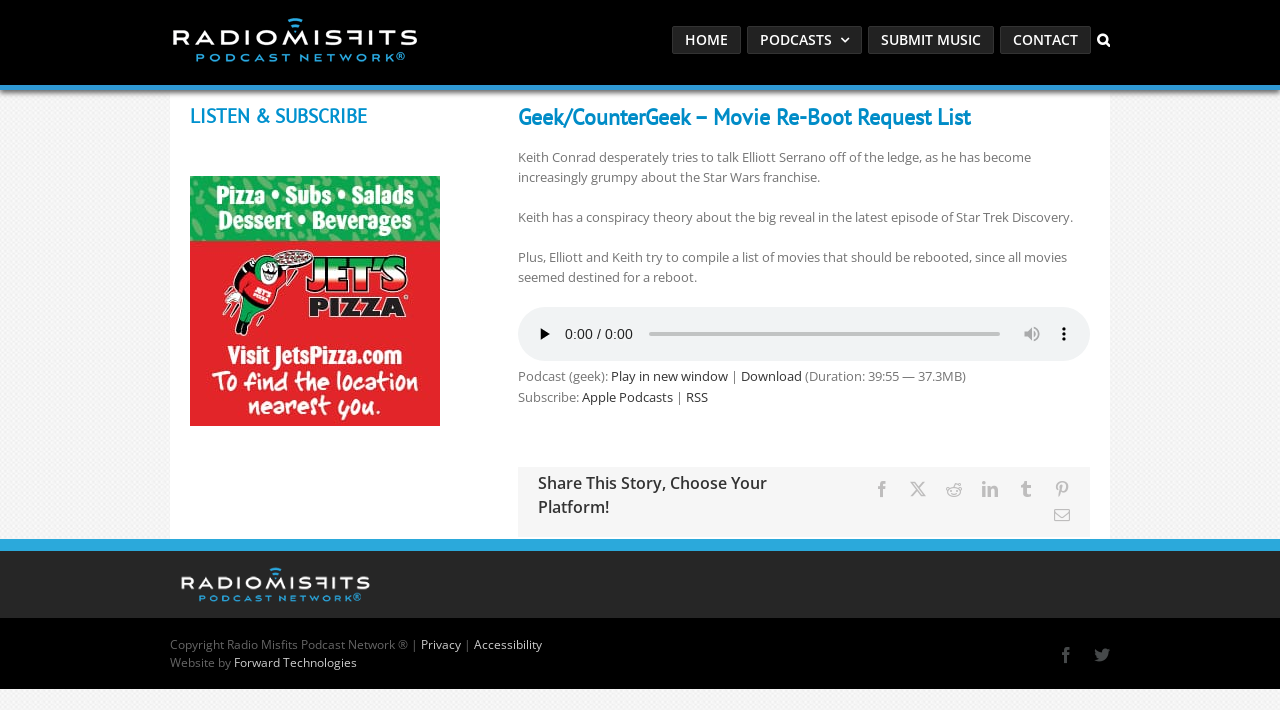

--- FILE ---
content_type: text/html; charset=utf-8
request_url: https://www.google.com/recaptcha/api2/anchor?ar=1&k=6LcG8rsqAAAAAKjoUrGUSvg9JZEnBMrw5kMivzBL&co=aHR0cHM6Ly9yYWRpb21pc2ZpdHMuY29tOjQ0Mw..&hl=en&v=N67nZn4AqZkNcbeMu4prBgzg&size=invisible&anchor-ms=20000&execute-ms=30000&cb=ikeptagjxst9
body_size: 48691
content:
<!DOCTYPE HTML><html dir="ltr" lang="en"><head><meta http-equiv="Content-Type" content="text/html; charset=UTF-8">
<meta http-equiv="X-UA-Compatible" content="IE=edge">
<title>reCAPTCHA</title>
<style type="text/css">
/* cyrillic-ext */
@font-face {
  font-family: 'Roboto';
  font-style: normal;
  font-weight: 400;
  font-stretch: 100%;
  src: url(//fonts.gstatic.com/s/roboto/v48/KFO7CnqEu92Fr1ME7kSn66aGLdTylUAMa3GUBHMdazTgWw.woff2) format('woff2');
  unicode-range: U+0460-052F, U+1C80-1C8A, U+20B4, U+2DE0-2DFF, U+A640-A69F, U+FE2E-FE2F;
}
/* cyrillic */
@font-face {
  font-family: 'Roboto';
  font-style: normal;
  font-weight: 400;
  font-stretch: 100%;
  src: url(//fonts.gstatic.com/s/roboto/v48/KFO7CnqEu92Fr1ME7kSn66aGLdTylUAMa3iUBHMdazTgWw.woff2) format('woff2');
  unicode-range: U+0301, U+0400-045F, U+0490-0491, U+04B0-04B1, U+2116;
}
/* greek-ext */
@font-face {
  font-family: 'Roboto';
  font-style: normal;
  font-weight: 400;
  font-stretch: 100%;
  src: url(//fonts.gstatic.com/s/roboto/v48/KFO7CnqEu92Fr1ME7kSn66aGLdTylUAMa3CUBHMdazTgWw.woff2) format('woff2');
  unicode-range: U+1F00-1FFF;
}
/* greek */
@font-face {
  font-family: 'Roboto';
  font-style: normal;
  font-weight: 400;
  font-stretch: 100%;
  src: url(//fonts.gstatic.com/s/roboto/v48/KFO7CnqEu92Fr1ME7kSn66aGLdTylUAMa3-UBHMdazTgWw.woff2) format('woff2');
  unicode-range: U+0370-0377, U+037A-037F, U+0384-038A, U+038C, U+038E-03A1, U+03A3-03FF;
}
/* math */
@font-face {
  font-family: 'Roboto';
  font-style: normal;
  font-weight: 400;
  font-stretch: 100%;
  src: url(//fonts.gstatic.com/s/roboto/v48/KFO7CnqEu92Fr1ME7kSn66aGLdTylUAMawCUBHMdazTgWw.woff2) format('woff2');
  unicode-range: U+0302-0303, U+0305, U+0307-0308, U+0310, U+0312, U+0315, U+031A, U+0326-0327, U+032C, U+032F-0330, U+0332-0333, U+0338, U+033A, U+0346, U+034D, U+0391-03A1, U+03A3-03A9, U+03B1-03C9, U+03D1, U+03D5-03D6, U+03F0-03F1, U+03F4-03F5, U+2016-2017, U+2034-2038, U+203C, U+2040, U+2043, U+2047, U+2050, U+2057, U+205F, U+2070-2071, U+2074-208E, U+2090-209C, U+20D0-20DC, U+20E1, U+20E5-20EF, U+2100-2112, U+2114-2115, U+2117-2121, U+2123-214F, U+2190, U+2192, U+2194-21AE, U+21B0-21E5, U+21F1-21F2, U+21F4-2211, U+2213-2214, U+2216-22FF, U+2308-230B, U+2310, U+2319, U+231C-2321, U+2336-237A, U+237C, U+2395, U+239B-23B7, U+23D0, U+23DC-23E1, U+2474-2475, U+25AF, U+25B3, U+25B7, U+25BD, U+25C1, U+25CA, U+25CC, U+25FB, U+266D-266F, U+27C0-27FF, U+2900-2AFF, U+2B0E-2B11, U+2B30-2B4C, U+2BFE, U+3030, U+FF5B, U+FF5D, U+1D400-1D7FF, U+1EE00-1EEFF;
}
/* symbols */
@font-face {
  font-family: 'Roboto';
  font-style: normal;
  font-weight: 400;
  font-stretch: 100%;
  src: url(//fonts.gstatic.com/s/roboto/v48/KFO7CnqEu92Fr1ME7kSn66aGLdTylUAMaxKUBHMdazTgWw.woff2) format('woff2');
  unicode-range: U+0001-000C, U+000E-001F, U+007F-009F, U+20DD-20E0, U+20E2-20E4, U+2150-218F, U+2190, U+2192, U+2194-2199, U+21AF, U+21E6-21F0, U+21F3, U+2218-2219, U+2299, U+22C4-22C6, U+2300-243F, U+2440-244A, U+2460-24FF, U+25A0-27BF, U+2800-28FF, U+2921-2922, U+2981, U+29BF, U+29EB, U+2B00-2BFF, U+4DC0-4DFF, U+FFF9-FFFB, U+10140-1018E, U+10190-1019C, U+101A0, U+101D0-101FD, U+102E0-102FB, U+10E60-10E7E, U+1D2C0-1D2D3, U+1D2E0-1D37F, U+1F000-1F0FF, U+1F100-1F1AD, U+1F1E6-1F1FF, U+1F30D-1F30F, U+1F315, U+1F31C, U+1F31E, U+1F320-1F32C, U+1F336, U+1F378, U+1F37D, U+1F382, U+1F393-1F39F, U+1F3A7-1F3A8, U+1F3AC-1F3AF, U+1F3C2, U+1F3C4-1F3C6, U+1F3CA-1F3CE, U+1F3D4-1F3E0, U+1F3ED, U+1F3F1-1F3F3, U+1F3F5-1F3F7, U+1F408, U+1F415, U+1F41F, U+1F426, U+1F43F, U+1F441-1F442, U+1F444, U+1F446-1F449, U+1F44C-1F44E, U+1F453, U+1F46A, U+1F47D, U+1F4A3, U+1F4B0, U+1F4B3, U+1F4B9, U+1F4BB, U+1F4BF, U+1F4C8-1F4CB, U+1F4D6, U+1F4DA, U+1F4DF, U+1F4E3-1F4E6, U+1F4EA-1F4ED, U+1F4F7, U+1F4F9-1F4FB, U+1F4FD-1F4FE, U+1F503, U+1F507-1F50B, U+1F50D, U+1F512-1F513, U+1F53E-1F54A, U+1F54F-1F5FA, U+1F610, U+1F650-1F67F, U+1F687, U+1F68D, U+1F691, U+1F694, U+1F698, U+1F6AD, U+1F6B2, U+1F6B9-1F6BA, U+1F6BC, U+1F6C6-1F6CF, U+1F6D3-1F6D7, U+1F6E0-1F6EA, U+1F6F0-1F6F3, U+1F6F7-1F6FC, U+1F700-1F7FF, U+1F800-1F80B, U+1F810-1F847, U+1F850-1F859, U+1F860-1F887, U+1F890-1F8AD, U+1F8B0-1F8BB, U+1F8C0-1F8C1, U+1F900-1F90B, U+1F93B, U+1F946, U+1F984, U+1F996, U+1F9E9, U+1FA00-1FA6F, U+1FA70-1FA7C, U+1FA80-1FA89, U+1FA8F-1FAC6, U+1FACE-1FADC, U+1FADF-1FAE9, U+1FAF0-1FAF8, U+1FB00-1FBFF;
}
/* vietnamese */
@font-face {
  font-family: 'Roboto';
  font-style: normal;
  font-weight: 400;
  font-stretch: 100%;
  src: url(//fonts.gstatic.com/s/roboto/v48/KFO7CnqEu92Fr1ME7kSn66aGLdTylUAMa3OUBHMdazTgWw.woff2) format('woff2');
  unicode-range: U+0102-0103, U+0110-0111, U+0128-0129, U+0168-0169, U+01A0-01A1, U+01AF-01B0, U+0300-0301, U+0303-0304, U+0308-0309, U+0323, U+0329, U+1EA0-1EF9, U+20AB;
}
/* latin-ext */
@font-face {
  font-family: 'Roboto';
  font-style: normal;
  font-weight: 400;
  font-stretch: 100%;
  src: url(//fonts.gstatic.com/s/roboto/v48/KFO7CnqEu92Fr1ME7kSn66aGLdTylUAMa3KUBHMdazTgWw.woff2) format('woff2');
  unicode-range: U+0100-02BA, U+02BD-02C5, U+02C7-02CC, U+02CE-02D7, U+02DD-02FF, U+0304, U+0308, U+0329, U+1D00-1DBF, U+1E00-1E9F, U+1EF2-1EFF, U+2020, U+20A0-20AB, U+20AD-20C0, U+2113, U+2C60-2C7F, U+A720-A7FF;
}
/* latin */
@font-face {
  font-family: 'Roboto';
  font-style: normal;
  font-weight: 400;
  font-stretch: 100%;
  src: url(//fonts.gstatic.com/s/roboto/v48/KFO7CnqEu92Fr1ME7kSn66aGLdTylUAMa3yUBHMdazQ.woff2) format('woff2');
  unicode-range: U+0000-00FF, U+0131, U+0152-0153, U+02BB-02BC, U+02C6, U+02DA, U+02DC, U+0304, U+0308, U+0329, U+2000-206F, U+20AC, U+2122, U+2191, U+2193, U+2212, U+2215, U+FEFF, U+FFFD;
}
/* cyrillic-ext */
@font-face {
  font-family: 'Roboto';
  font-style: normal;
  font-weight: 500;
  font-stretch: 100%;
  src: url(//fonts.gstatic.com/s/roboto/v48/KFO7CnqEu92Fr1ME7kSn66aGLdTylUAMa3GUBHMdazTgWw.woff2) format('woff2');
  unicode-range: U+0460-052F, U+1C80-1C8A, U+20B4, U+2DE0-2DFF, U+A640-A69F, U+FE2E-FE2F;
}
/* cyrillic */
@font-face {
  font-family: 'Roboto';
  font-style: normal;
  font-weight: 500;
  font-stretch: 100%;
  src: url(//fonts.gstatic.com/s/roboto/v48/KFO7CnqEu92Fr1ME7kSn66aGLdTylUAMa3iUBHMdazTgWw.woff2) format('woff2');
  unicode-range: U+0301, U+0400-045F, U+0490-0491, U+04B0-04B1, U+2116;
}
/* greek-ext */
@font-face {
  font-family: 'Roboto';
  font-style: normal;
  font-weight: 500;
  font-stretch: 100%;
  src: url(//fonts.gstatic.com/s/roboto/v48/KFO7CnqEu92Fr1ME7kSn66aGLdTylUAMa3CUBHMdazTgWw.woff2) format('woff2');
  unicode-range: U+1F00-1FFF;
}
/* greek */
@font-face {
  font-family: 'Roboto';
  font-style: normal;
  font-weight: 500;
  font-stretch: 100%;
  src: url(//fonts.gstatic.com/s/roboto/v48/KFO7CnqEu92Fr1ME7kSn66aGLdTylUAMa3-UBHMdazTgWw.woff2) format('woff2');
  unicode-range: U+0370-0377, U+037A-037F, U+0384-038A, U+038C, U+038E-03A1, U+03A3-03FF;
}
/* math */
@font-face {
  font-family: 'Roboto';
  font-style: normal;
  font-weight: 500;
  font-stretch: 100%;
  src: url(//fonts.gstatic.com/s/roboto/v48/KFO7CnqEu92Fr1ME7kSn66aGLdTylUAMawCUBHMdazTgWw.woff2) format('woff2');
  unicode-range: U+0302-0303, U+0305, U+0307-0308, U+0310, U+0312, U+0315, U+031A, U+0326-0327, U+032C, U+032F-0330, U+0332-0333, U+0338, U+033A, U+0346, U+034D, U+0391-03A1, U+03A3-03A9, U+03B1-03C9, U+03D1, U+03D5-03D6, U+03F0-03F1, U+03F4-03F5, U+2016-2017, U+2034-2038, U+203C, U+2040, U+2043, U+2047, U+2050, U+2057, U+205F, U+2070-2071, U+2074-208E, U+2090-209C, U+20D0-20DC, U+20E1, U+20E5-20EF, U+2100-2112, U+2114-2115, U+2117-2121, U+2123-214F, U+2190, U+2192, U+2194-21AE, U+21B0-21E5, U+21F1-21F2, U+21F4-2211, U+2213-2214, U+2216-22FF, U+2308-230B, U+2310, U+2319, U+231C-2321, U+2336-237A, U+237C, U+2395, U+239B-23B7, U+23D0, U+23DC-23E1, U+2474-2475, U+25AF, U+25B3, U+25B7, U+25BD, U+25C1, U+25CA, U+25CC, U+25FB, U+266D-266F, U+27C0-27FF, U+2900-2AFF, U+2B0E-2B11, U+2B30-2B4C, U+2BFE, U+3030, U+FF5B, U+FF5D, U+1D400-1D7FF, U+1EE00-1EEFF;
}
/* symbols */
@font-face {
  font-family: 'Roboto';
  font-style: normal;
  font-weight: 500;
  font-stretch: 100%;
  src: url(//fonts.gstatic.com/s/roboto/v48/KFO7CnqEu92Fr1ME7kSn66aGLdTylUAMaxKUBHMdazTgWw.woff2) format('woff2');
  unicode-range: U+0001-000C, U+000E-001F, U+007F-009F, U+20DD-20E0, U+20E2-20E4, U+2150-218F, U+2190, U+2192, U+2194-2199, U+21AF, U+21E6-21F0, U+21F3, U+2218-2219, U+2299, U+22C4-22C6, U+2300-243F, U+2440-244A, U+2460-24FF, U+25A0-27BF, U+2800-28FF, U+2921-2922, U+2981, U+29BF, U+29EB, U+2B00-2BFF, U+4DC0-4DFF, U+FFF9-FFFB, U+10140-1018E, U+10190-1019C, U+101A0, U+101D0-101FD, U+102E0-102FB, U+10E60-10E7E, U+1D2C0-1D2D3, U+1D2E0-1D37F, U+1F000-1F0FF, U+1F100-1F1AD, U+1F1E6-1F1FF, U+1F30D-1F30F, U+1F315, U+1F31C, U+1F31E, U+1F320-1F32C, U+1F336, U+1F378, U+1F37D, U+1F382, U+1F393-1F39F, U+1F3A7-1F3A8, U+1F3AC-1F3AF, U+1F3C2, U+1F3C4-1F3C6, U+1F3CA-1F3CE, U+1F3D4-1F3E0, U+1F3ED, U+1F3F1-1F3F3, U+1F3F5-1F3F7, U+1F408, U+1F415, U+1F41F, U+1F426, U+1F43F, U+1F441-1F442, U+1F444, U+1F446-1F449, U+1F44C-1F44E, U+1F453, U+1F46A, U+1F47D, U+1F4A3, U+1F4B0, U+1F4B3, U+1F4B9, U+1F4BB, U+1F4BF, U+1F4C8-1F4CB, U+1F4D6, U+1F4DA, U+1F4DF, U+1F4E3-1F4E6, U+1F4EA-1F4ED, U+1F4F7, U+1F4F9-1F4FB, U+1F4FD-1F4FE, U+1F503, U+1F507-1F50B, U+1F50D, U+1F512-1F513, U+1F53E-1F54A, U+1F54F-1F5FA, U+1F610, U+1F650-1F67F, U+1F687, U+1F68D, U+1F691, U+1F694, U+1F698, U+1F6AD, U+1F6B2, U+1F6B9-1F6BA, U+1F6BC, U+1F6C6-1F6CF, U+1F6D3-1F6D7, U+1F6E0-1F6EA, U+1F6F0-1F6F3, U+1F6F7-1F6FC, U+1F700-1F7FF, U+1F800-1F80B, U+1F810-1F847, U+1F850-1F859, U+1F860-1F887, U+1F890-1F8AD, U+1F8B0-1F8BB, U+1F8C0-1F8C1, U+1F900-1F90B, U+1F93B, U+1F946, U+1F984, U+1F996, U+1F9E9, U+1FA00-1FA6F, U+1FA70-1FA7C, U+1FA80-1FA89, U+1FA8F-1FAC6, U+1FACE-1FADC, U+1FADF-1FAE9, U+1FAF0-1FAF8, U+1FB00-1FBFF;
}
/* vietnamese */
@font-face {
  font-family: 'Roboto';
  font-style: normal;
  font-weight: 500;
  font-stretch: 100%;
  src: url(//fonts.gstatic.com/s/roboto/v48/KFO7CnqEu92Fr1ME7kSn66aGLdTylUAMa3OUBHMdazTgWw.woff2) format('woff2');
  unicode-range: U+0102-0103, U+0110-0111, U+0128-0129, U+0168-0169, U+01A0-01A1, U+01AF-01B0, U+0300-0301, U+0303-0304, U+0308-0309, U+0323, U+0329, U+1EA0-1EF9, U+20AB;
}
/* latin-ext */
@font-face {
  font-family: 'Roboto';
  font-style: normal;
  font-weight: 500;
  font-stretch: 100%;
  src: url(//fonts.gstatic.com/s/roboto/v48/KFO7CnqEu92Fr1ME7kSn66aGLdTylUAMa3KUBHMdazTgWw.woff2) format('woff2');
  unicode-range: U+0100-02BA, U+02BD-02C5, U+02C7-02CC, U+02CE-02D7, U+02DD-02FF, U+0304, U+0308, U+0329, U+1D00-1DBF, U+1E00-1E9F, U+1EF2-1EFF, U+2020, U+20A0-20AB, U+20AD-20C0, U+2113, U+2C60-2C7F, U+A720-A7FF;
}
/* latin */
@font-face {
  font-family: 'Roboto';
  font-style: normal;
  font-weight: 500;
  font-stretch: 100%;
  src: url(//fonts.gstatic.com/s/roboto/v48/KFO7CnqEu92Fr1ME7kSn66aGLdTylUAMa3yUBHMdazQ.woff2) format('woff2');
  unicode-range: U+0000-00FF, U+0131, U+0152-0153, U+02BB-02BC, U+02C6, U+02DA, U+02DC, U+0304, U+0308, U+0329, U+2000-206F, U+20AC, U+2122, U+2191, U+2193, U+2212, U+2215, U+FEFF, U+FFFD;
}
/* cyrillic-ext */
@font-face {
  font-family: 'Roboto';
  font-style: normal;
  font-weight: 900;
  font-stretch: 100%;
  src: url(//fonts.gstatic.com/s/roboto/v48/KFO7CnqEu92Fr1ME7kSn66aGLdTylUAMa3GUBHMdazTgWw.woff2) format('woff2');
  unicode-range: U+0460-052F, U+1C80-1C8A, U+20B4, U+2DE0-2DFF, U+A640-A69F, U+FE2E-FE2F;
}
/* cyrillic */
@font-face {
  font-family: 'Roboto';
  font-style: normal;
  font-weight: 900;
  font-stretch: 100%;
  src: url(//fonts.gstatic.com/s/roboto/v48/KFO7CnqEu92Fr1ME7kSn66aGLdTylUAMa3iUBHMdazTgWw.woff2) format('woff2');
  unicode-range: U+0301, U+0400-045F, U+0490-0491, U+04B0-04B1, U+2116;
}
/* greek-ext */
@font-face {
  font-family: 'Roboto';
  font-style: normal;
  font-weight: 900;
  font-stretch: 100%;
  src: url(//fonts.gstatic.com/s/roboto/v48/KFO7CnqEu92Fr1ME7kSn66aGLdTylUAMa3CUBHMdazTgWw.woff2) format('woff2');
  unicode-range: U+1F00-1FFF;
}
/* greek */
@font-face {
  font-family: 'Roboto';
  font-style: normal;
  font-weight: 900;
  font-stretch: 100%;
  src: url(//fonts.gstatic.com/s/roboto/v48/KFO7CnqEu92Fr1ME7kSn66aGLdTylUAMa3-UBHMdazTgWw.woff2) format('woff2');
  unicode-range: U+0370-0377, U+037A-037F, U+0384-038A, U+038C, U+038E-03A1, U+03A3-03FF;
}
/* math */
@font-face {
  font-family: 'Roboto';
  font-style: normal;
  font-weight: 900;
  font-stretch: 100%;
  src: url(//fonts.gstatic.com/s/roboto/v48/KFO7CnqEu92Fr1ME7kSn66aGLdTylUAMawCUBHMdazTgWw.woff2) format('woff2');
  unicode-range: U+0302-0303, U+0305, U+0307-0308, U+0310, U+0312, U+0315, U+031A, U+0326-0327, U+032C, U+032F-0330, U+0332-0333, U+0338, U+033A, U+0346, U+034D, U+0391-03A1, U+03A3-03A9, U+03B1-03C9, U+03D1, U+03D5-03D6, U+03F0-03F1, U+03F4-03F5, U+2016-2017, U+2034-2038, U+203C, U+2040, U+2043, U+2047, U+2050, U+2057, U+205F, U+2070-2071, U+2074-208E, U+2090-209C, U+20D0-20DC, U+20E1, U+20E5-20EF, U+2100-2112, U+2114-2115, U+2117-2121, U+2123-214F, U+2190, U+2192, U+2194-21AE, U+21B0-21E5, U+21F1-21F2, U+21F4-2211, U+2213-2214, U+2216-22FF, U+2308-230B, U+2310, U+2319, U+231C-2321, U+2336-237A, U+237C, U+2395, U+239B-23B7, U+23D0, U+23DC-23E1, U+2474-2475, U+25AF, U+25B3, U+25B7, U+25BD, U+25C1, U+25CA, U+25CC, U+25FB, U+266D-266F, U+27C0-27FF, U+2900-2AFF, U+2B0E-2B11, U+2B30-2B4C, U+2BFE, U+3030, U+FF5B, U+FF5D, U+1D400-1D7FF, U+1EE00-1EEFF;
}
/* symbols */
@font-face {
  font-family: 'Roboto';
  font-style: normal;
  font-weight: 900;
  font-stretch: 100%;
  src: url(//fonts.gstatic.com/s/roboto/v48/KFO7CnqEu92Fr1ME7kSn66aGLdTylUAMaxKUBHMdazTgWw.woff2) format('woff2');
  unicode-range: U+0001-000C, U+000E-001F, U+007F-009F, U+20DD-20E0, U+20E2-20E4, U+2150-218F, U+2190, U+2192, U+2194-2199, U+21AF, U+21E6-21F0, U+21F3, U+2218-2219, U+2299, U+22C4-22C6, U+2300-243F, U+2440-244A, U+2460-24FF, U+25A0-27BF, U+2800-28FF, U+2921-2922, U+2981, U+29BF, U+29EB, U+2B00-2BFF, U+4DC0-4DFF, U+FFF9-FFFB, U+10140-1018E, U+10190-1019C, U+101A0, U+101D0-101FD, U+102E0-102FB, U+10E60-10E7E, U+1D2C0-1D2D3, U+1D2E0-1D37F, U+1F000-1F0FF, U+1F100-1F1AD, U+1F1E6-1F1FF, U+1F30D-1F30F, U+1F315, U+1F31C, U+1F31E, U+1F320-1F32C, U+1F336, U+1F378, U+1F37D, U+1F382, U+1F393-1F39F, U+1F3A7-1F3A8, U+1F3AC-1F3AF, U+1F3C2, U+1F3C4-1F3C6, U+1F3CA-1F3CE, U+1F3D4-1F3E0, U+1F3ED, U+1F3F1-1F3F3, U+1F3F5-1F3F7, U+1F408, U+1F415, U+1F41F, U+1F426, U+1F43F, U+1F441-1F442, U+1F444, U+1F446-1F449, U+1F44C-1F44E, U+1F453, U+1F46A, U+1F47D, U+1F4A3, U+1F4B0, U+1F4B3, U+1F4B9, U+1F4BB, U+1F4BF, U+1F4C8-1F4CB, U+1F4D6, U+1F4DA, U+1F4DF, U+1F4E3-1F4E6, U+1F4EA-1F4ED, U+1F4F7, U+1F4F9-1F4FB, U+1F4FD-1F4FE, U+1F503, U+1F507-1F50B, U+1F50D, U+1F512-1F513, U+1F53E-1F54A, U+1F54F-1F5FA, U+1F610, U+1F650-1F67F, U+1F687, U+1F68D, U+1F691, U+1F694, U+1F698, U+1F6AD, U+1F6B2, U+1F6B9-1F6BA, U+1F6BC, U+1F6C6-1F6CF, U+1F6D3-1F6D7, U+1F6E0-1F6EA, U+1F6F0-1F6F3, U+1F6F7-1F6FC, U+1F700-1F7FF, U+1F800-1F80B, U+1F810-1F847, U+1F850-1F859, U+1F860-1F887, U+1F890-1F8AD, U+1F8B0-1F8BB, U+1F8C0-1F8C1, U+1F900-1F90B, U+1F93B, U+1F946, U+1F984, U+1F996, U+1F9E9, U+1FA00-1FA6F, U+1FA70-1FA7C, U+1FA80-1FA89, U+1FA8F-1FAC6, U+1FACE-1FADC, U+1FADF-1FAE9, U+1FAF0-1FAF8, U+1FB00-1FBFF;
}
/* vietnamese */
@font-face {
  font-family: 'Roboto';
  font-style: normal;
  font-weight: 900;
  font-stretch: 100%;
  src: url(//fonts.gstatic.com/s/roboto/v48/KFO7CnqEu92Fr1ME7kSn66aGLdTylUAMa3OUBHMdazTgWw.woff2) format('woff2');
  unicode-range: U+0102-0103, U+0110-0111, U+0128-0129, U+0168-0169, U+01A0-01A1, U+01AF-01B0, U+0300-0301, U+0303-0304, U+0308-0309, U+0323, U+0329, U+1EA0-1EF9, U+20AB;
}
/* latin-ext */
@font-face {
  font-family: 'Roboto';
  font-style: normal;
  font-weight: 900;
  font-stretch: 100%;
  src: url(//fonts.gstatic.com/s/roboto/v48/KFO7CnqEu92Fr1ME7kSn66aGLdTylUAMa3KUBHMdazTgWw.woff2) format('woff2');
  unicode-range: U+0100-02BA, U+02BD-02C5, U+02C7-02CC, U+02CE-02D7, U+02DD-02FF, U+0304, U+0308, U+0329, U+1D00-1DBF, U+1E00-1E9F, U+1EF2-1EFF, U+2020, U+20A0-20AB, U+20AD-20C0, U+2113, U+2C60-2C7F, U+A720-A7FF;
}
/* latin */
@font-face {
  font-family: 'Roboto';
  font-style: normal;
  font-weight: 900;
  font-stretch: 100%;
  src: url(//fonts.gstatic.com/s/roboto/v48/KFO7CnqEu92Fr1ME7kSn66aGLdTylUAMa3yUBHMdazQ.woff2) format('woff2');
  unicode-range: U+0000-00FF, U+0131, U+0152-0153, U+02BB-02BC, U+02C6, U+02DA, U+02DC, U+0304, U+0308, U+0329, U+2000-206F, U+20AC, U+2122, U+2191, U+2193, U+2212, U+2215, U+FEFF, U+FFFD;
}

</style>
<link rel="stylesheet" type="text/css" href="https://www.gstatic.com/recaptcha/releases/N67nZn4AqZkNcbeMu4prBgzg/styles__ltr.css">
<script nonce="eBb1yTQbOm2oXA2EjI9JHA" type="text/javascript">window['__recaptcha_api'] = 'https://www.google.com/recaptcha/api2/';</script>
<script type="text/javascript" src="https://www.gstatic.com/recaptcha/releases/N67nZn4AqZkNcbeMu4prBgzg/recaptcha__en.js" nonce="eBb1yTQbOm2oXA2EjI9JHA">
      
    </script></head>
<body><div id="rc-anchor-alert" class="rc-anchor-alert"></div>
<input type="hidden" id="recaptcha-token" value="[base64]">
<script type="text/javascript" nonce="eBb1yTQbOm2oXA2EjI9JHA">
      recaptcha.anchor.Main.init("[\x22ainput\x22,[\x22bgdata\x22,\x22\x22,\[base64]/[base64]/[base64]/bmV3IHJbeF0oY1swXSk6RT09Mj9uZXcgclt4XShjWzBdLGNbMV0pOkU9PTM/bmV3IHJbeF0oY1swXSxjWzFdLGNbMl0pOkU9PTQ/[base64]/[base64]/[base64]/[base64]/[base64]/[base64]/[base64]/[base64]\x22,\[base64]\\u003d\\u003d\x22,\x22w7orw6EhesKUw406NXzDrCNawoYHw7rCoMOIJRsNUsOVHx/Dn2zCnSVeFTsjwo5nworCjDzDvCDDrFptwofCi2PDg2J7wr8VwpPCqxPDjMK0w58TFEYXMcKCw5/ChMOyw7bDhsOiwp/Cpm8AdMO6w6p2w43DscK6Cltiwq3DtWQ9a8K5w4bCp8OIFcOvwrA9JMO5EsKnZWlDw4QmEsOsw5TDuwnCusOAcwATYAELw6/Cky1XwrLDvy5sQ8K0wp5UVsOFw6HDiEnDm8O7wpHDqlxCKDbDp8KzD0HDhUxZOTfDiMO4wpPDj8Omwr3CuD3Cp8KaNhHCgcK7wooaw6bDgn5nw7YQAcKrQcKXwqzDrsKcaF1rw5fDiRYcexZibcKjw5RTY8OowofCmVrDuT9secOpIgfCscOTwoTDtsK/woXDp1tUcBYyTS55BsK2w71jXHDDo8KeHcKJaSrCkx7CmDrCl8Oww7/CjjfDu8Kjwq3CsMOuKMOjI8OkEnXCt24xfcKmw4DDtMKGwoHDiMK0w4Vtwq1Iw57DlcKxZsKEwo/Ck0XCjsKYd17DncOkwrIlEh7CrMKEFsOrD8Kjw4fCv8KvUS/Cv17CgMKRw4krwqVDw4t0R387LDtYwoTCnCDDjhtqbTRQw4QURRAtFcOZJ3Nxw7g0HgM8wrYhT8KlbsKKcTvDlm/DmcKnw73DuXnChcOzMzcoA2nCnsK5w67DosKqU8OXL8OYw4TCt0vDmcKaHEXCmcKyH8O9wpnDpsONTD/CsDXDs1vDpsOCUcO4aMOPVcOZwrM1G8OjwovCncO/[base64]/am4YwqJXI38jDMKhZU7DlEQvCEQVw5jDo8OrbcOrV8O8w70Iw69cw7LCt8K3wpnCqcKAEiTDrFrDlgFSdy3CqMO5wrsyWC1aw7fChEdRwqXCt8KxIMO+woILwoNFwrxOwptdwovDgkfCh3nDkR/DqC7CrxtIP8OdB8KrSlvDoAbDqhgsB8KUwrXCksKYw4YLZMOHKsKWwpDCnsKPBXTDnMOGwrwYwr1/w5TCmcODVWDCscK7B8OSw4TCssKCwqQKwpcUKy3DssK+fXrCqBnCn3gxVRl6IMOmw5vCgWdyHEnDi8K3CcO7EMO2SB42YR0YJjTCpDHDpMK1w5TCrMK/wpZcw5HDhQXClyrClyTCh8Kcw63CqcO6wpIewrF4IBNpQmxUw7LCnknDli3CjRnDusKGIxBKQnhCwqkkwoN1fMKMw4JOcVnClMKMw5TCs8KHWcOtX8Kyw5nCvcKCwrfDph3CtcO1w7TDusK+NVgswp/CksOfwqXDtBpNw5/DpsK2w43CpTIIw40yB8KIaGTCgMKJw7UKfcOJG0TDrCxyDlN3TMOXw78cATvDll7CqxBYb3hMcxjDvsOlwrnCuV/[base64]/woV4YcOwwp9Jw4PDhMKcEcKbw7fDoGEEw79JFsKAw4h9Q3YLwrHDr8KPLMKew4E0fX/CvMOeScOow5DCnMOrwq15A8OIwqjDo8KbdMK4WgnDgsO0wrXCgh7DjwjCkMO+wrzCpMOZBsOYwonCi8OxL0vCnEbConfDpcO/wrJcwrHDsi0+w7BwwrdeN8KiwojCtiPDisKMecKsMzhUPMKWHU/CvsKUC39LdMKDCMKbw7BDwp3CswRjAMOzwrY3TgXDksKiw6jDsMOkwqVaw6LCvh8wVcK5wotodjHDtsKYbsKIwqfDlMOBecOJc8KzwpRQQU4pwovDoCoKUMKywqjCkDA/[base64]/woTCg8KWRFkyw7rDi8KewrDCjcODJsK6w47DpMOMw75dw6LCt8Ohw68MwqzCjcKrw6PDlBRvw7/CkjzDoMK2Hm3CnCHCmDDCoDFiC8KbAHnDmjhVw6tew6pswo3DhUQdwq5PwoPDvMKhw79zwp3Dm8K/OCdQDMKMT8OpM8KiwrvCs3jClynCgSE9wqvChhHDn1ExbsKJw7LCn8K6w7zCv8O/w4LCs8OhRMObwq3Cj3zCtzrDlMOaVcOwLMKOe1Nyw57DlEHDlsO4LsOiVMKnNQsBYsOcGcO2WA/Cjgx1asOrw6zDj8KpwqLCo1MPw7AYw5Mhw5hEwrLCoTrDuisiwojDgj/[base64]/Dp3vDqMKuwq0CeAQFw5DDtMKawphow4lPGsOScxdEwqzDosKoHG/DsQDCuS0dY8OSw58eMcOGRXBVwo/DgxxKE8KyE8OkwpPDm8OGP8KbwoDDp3DChsOoC18GVTEVfG7CmRfDr8KEWsK3LsOtCkjDgHh4fFBmOsObw5Frw7rDmihSH1xcSMO/wqhaGkdbTzU+w5hWwpMOAXpEUcKzw4VVwoYtQWY/AXBQIDTDrMObO3Mtw6nCpsKTAsKoM3LDvynCrTwcaB7DiMKtRsKfcsKHwqfDn27DjhNaw7/DijHCs8KRwrAjS8Oyw7ZJwqsZwrDDrcODw4vDtMKBNcOBaBEpO8OTIHQpTMKVw5XDijrCucOvwp/[base64]/CnMKgw7fClhvCmsKew43ChMKww4cbw6khQmUXw6TCjg0YQcKywrzDisKTV8OFwonDiMKuwqsVRnx4TcK9HMKBw54FGMKSFsOxJMOOw4jDulLCjkjDncKxwpXDhcKlwqt/P8OtwobDrQQEODbDmAQyw6Jswqs9wojClQzCgMOZw4XDpFhUwqDClMOBIiPCtsOSw5NcwrLCpTRtw41MwpIFw5R8w5DDmcKqS8Oowr0ywqBXBsKUDsOYTXbCiHjDnMKtT8KnccKTwrxSw7MyLMOkw6M/wq1cw4g9L8Kfw7PCncONWUkIw4YRwqzDpcOUFsO9w4TCucKBwrJtwqfCm8KYw6/DtMOJFQJBw7Esw74iV01Jw5hzecOLHsOTw5llwpdKw67Cu8KswqJ/[base64]/YsO5ECnDsXMiDzNbwolzw6HDjsK8wrhlS8KOw6t7w6fCkFV4wo3DmHfDv8OXPl52wr8kVHNWw7LCl0fCicKNOMKdeHAvPsO/wqDCnQjCocKOQMKtwojDpE/CpHQFMcKKCGvCjsK0wostwoTDmkPDsHNRw79BUCTClMKSB8Oxw7fDrylIaHRkWcKcQ8KuaD/CoMOBA8Knw6Fte8KBwrR/ZcKjwoAiHmfCvMO4w7PCj8Okw70scTpIwpvDqH8pcV7CvCEMwrlewpLDgG5WwoMqIydqwr0Qw4jDmMKiw7/DuDE4wrYYB8KGw7AlHsKOwojCpMKpQsO4w7AwTVYzw6jCvMOHaQnDjcKOw49Kw7vDtkUVwqNhf8Khw7zDoMKfesKDNA/[base64]/wq9Aw7TCtQwocTQww4PDt1xKwoDDvMKDw50Gw6JBwpPChcOtUXc5BA3DrUl+YMO+N8O6XnTCk8OwTE5Iw6zDssOVw6vCtiXDhsKhbQQTwpN7wozCpG3CqcOnwoTCuMKEwpTDu8OxwpdObsKsLlNNwrwRfFRuw6A6wp/CgMOqw7BoTcKYbcOHHsK2DlDCl2vCiwRnw6bCqsOxRA0hAXzDvRUWGW3CqMKgem/[base64]/CijBFw4HCjMOFc1jCi2dvGQvDtlLCn8KrBy5aDVfDkH1Sw7MlwobCnsObwqrDt2DCvsOCD8O7w5nClhomwpHCkXfDpQAZX0/DoSREwoE8R8OTw40gw458wpwvw7QWw7VEMsKdw6IYw7rDiDgFPQPCucK0GMOwD8O7w64gZsO+cQnDvFAQwonDjWjDu2w+wosbw7hWCjMrJTrDrgzDl8OYJsOIAgfDicKYwpRFIDlTw6XCjMKPX3zDixl6w6/[base64]/TMOPd8O5OBDDk8Kuw6J8SGNITzXCmSDDpcO2KxzDv3p1w6nCkiTDvy/DiMOzLhHDoHzCg8OVTUcywoUnw5M3fMOTbncFw6XCpV/[base64]/[base64]/Co05Tw5XCjQBLwqvCgMOgwpjDi8K7NG7Cu8KVDTsjwqUwwrMDworDkEzCrgPDumRWc8O1w5gRUcKywq4icW7DmcOqGB9nNsKsw47DvSTCsDlMEW1LwpfCvsO4YsKdwp5kw5VLwpA8w4R+VsKIw5jDqcOqdx7CscOEwovDnsK+K2DCs8KJwqrCl0/DiG3DnsO9XxwmSMKIw41Jw5TDsHjDosOBF8OwSjjDujTDosKbOsOIKm1Sw4MBTMKWwqAREcKmDTgLw5jCo8OtwqoAwooYWDvDpnIjwr/DosKEwq7DpMOcwqhTBhjDqsKDMVIywpPDicOGHDEPN8OFwpDCjg/DqMOFQWI7wrfCocO6IMOZTgrCoMOew7nDk8KZwq/CuEVhw5pVUjpOw4NtdGU2O1PDuMOyYUnDtFbCmWfDg8ODGmvCiMKnLBDCumnCnV10JcOrwoXCt2jDt3IFGlzDjFvDqMKkwp9iBW4mMMOBQsKrwoXCusOVCQbDgF7Dt8OXNcKawrbDusKYYkjDj3/DpytEwr7Ct8OQRcOvWh5uIFPCt8KMK8OaGsKXFW/DtcKXKMOuRjDDqDnDssOiH8KOwoV7wpTCjMOYw6vDqiIlMW/Du2Y3wr3Ch8KrbsKjw5bDtizCvsKmwpbCksK4D2jCpMOkBUEZw7k2PnzCkcOVw43CtsOMc39+w7k5w7nDqUB2w60JcFjCpSN4woXDvHLDhCfDmcKDbBDCqsOXwonDkMK/w5B1YyoOwrINF8O+MMOpF1jDp8KfwpfCo8K5DcOSwpR+IcODwo3CuMKHw7ZFI8KxdMKZfRjCmcOJwptwwrcHw5jDo3HCi8Kfw6XCvRXCosKPw57DicOCJMORTglEw73Cok0+NMKXw4zDksKLw7TDtsKeVMKuw5/DvcKRB8O8wpXDvMKbwqXDi14RA28Jw4vCoFnCsFw0wqwjEixFwosNZsKZwpBzwo7DhsKwDsKKPUBmS3zDuMOQDidxBcKkwoASI8OTw4nDtUxma8KGMsKOw53DrDnCv8Ojw6prWsODw6TDpVFqwqrCqsO4wr8NAScIcsO1WzXCv1YMwpMgw6PCgC/CmwLDu8Kuw7YBwq7CpVfChsKMw4fCvSHDmMKlUMO1w5BWfnPCocKLEz8twp50w4/CnsO2w5jDu8OtcsKAwrR3WxHDgcOVfMKiW8OUeMKrwq/[base64]/fEzChMKTwqV/[base64]/[base64]/[base64]/[base64]/Dh8Okw6LDo8KhGAjCqVxnFz/CrEPDh8KBHFDCtHA8woXCpcKaw5bDvRfCpxQlwoHCicKkwro/w6zDncO1IMOkU8Kjw5jCjsKaHyoqU3HCmcO/eMOKwo4wfMKoeV7CpcO3WcKncjPDpFPCtsOkw5LCoGvCpMKSB8OQw6vCgwdKD3XCvHUKw4/[base64]/bQwSwpodwowFeMK4c8OfZcOFZ2pTfMK/GR/DtcO5AMKPVAQCwprDpMKsw63DhcKOJGEMw6QaEyHDjl/CqsONBcOrw7PChhfDhsKQwrciw5IOw6Zmw6BLw4jCri94woc2LTp2wrLDsMKjw7HCmcKNwpnDu8Kiw6UAYUR9QcKXw5MGcm9WNiMfEW3DjsKwwqkSCcKrw60YRcK5X2HCvRDCqMKrwpbDn3oGw6/DuSFlBcKLw7nCk1tnOcOZZ23DmMK4w5/DisKjHsO5esOHwpnCuTzDiAN4XB3Dt8K7TcKEw6vCpVDDq8Onw7YCw4rDpVPCvmXCucOpbcO5w5YzdsOuw7bDgsOJw6B0woTDhDHCny5hRD0YCV8+ZsOXVFfCli7DhMOlworDo8OBw44Dw6/[base64]/[base64]/Dons0woHCt3sQwr7CqDxaOwDDnMOyw5ciw6tFaTfCqUpvwo7CrFYlCW/ChsO2w6/DuCpBfsK3w4QUw5zDn8K1wqHDvMOeGcKDwr08PMOcDsObTMOaYCk4wrHDhsKUdMKuJDtjU8KtKRXDjsK8w7E9WGTDvVfCuWvCncK+wo3CqgHCnhbDsMODw6F5wq9GwpU8w6/[base64]/[base64]/[base64]/DrR3CsQ3Ds8KFwonCncOzR8OVJMOhZ1dow6dsw4DCgmTDncOaKsOMw6dVwpDDmQluKxTDizPDtgdXwrHChRsaGxLDmcKCTR5hw5hQVcKtQ3LCiBZfBcOlwox6w6bDusKtaD7DscKFwqh2EMOtSVTDmTozwoNHw7QEBTsKwpfCg8OOwokbXzglTxfCscKWE8KmXMO/w6BIJQcEw5EGwq3CrBgnw4jDjsOlIsO4EsOVK8ODYQPCg0BkBy/[base64]/Cn056d8KxUCQrwrTCvMKCJmnDjcKYCMKrw5vCusOgDcO5w60QwqDDt8KhA8O/w43CtMKwesK9L3LCuxPCvkkVe8K9wqLDo8Ofw4tyw60BM8Kww4h8NhbChxlKPcO+WcKXRBISw69YWsO1AsKLwoDCiMOcwrsraSDCjMO0w7/[base64]/[base64]/Cq3kxGixKwofDslsUUQtuEWDDjsKdw54Twq4ZwoMJFMKrI8K9w4wpwpc2ZVHDncOtw5Znw5XCnC8dwrsgcMKaw6vDscKyOsKUGFrDv8KJw77DrQY/UzgVwp1+NcOWI8OHeVvCl8KQw6/DtMOTW8ObDGx7KG9Nw5LDqDshwpzDuADDh3sPwq3CqcO+w7/CjT3Do8KfJHdVJsKnw47CnwN9wp7DqsOpwrTDssKfDDbCgntkJBVeeiDDq1jCrjjDv3Y4wo8Rw4bDrsOJQEdjw6fDhcOVw58aDlnDn8KXScOsD8OdQMK3wp1RTF4dw75Kw7HCgm/DucKdMsKow7jDr8Kew7vDiwtbRHt2w4d0CMK/w5x+CQnDuELCr8ONwp3DkcOmw4DCk8KbDnvDo8KSw6zCj3rCncKdCGzCucOmw7bDlWjCl00/wosBw5nDj8KWQWNhKUjCkMOQwpXCkcKxCcOMaMO9NsKYQMKFMMOjTwLCpC9nOcKhwoLDp8OXw73CsU9CO8KtwpXCjMOiR3V5wpfCmMKuYwPDuXcvagDCuCUObsOMUDPDlChxD1fCrcOGfy/ClRgYw6pdR8OQccOAw7vDh8O6wrl0wr3CpTbCkMKtwrXCiCUtw77CnMObwqQXw68mBsO+w7ZcXcOVcTwCwpXCtsOGw5lJwoo2w4HCkMKpacOZOMOQG8KpBsKVw7gIFAXClk7DgcK7w6F4ecOOIsKVBxTCusK/wrI2worCmwXDs2HDkMOFw5NUw7U5ecKRwpbDvsOEA8KqSsKqwoTDq0I4w4Jjcxdrwp4VwohVwqxpSSA5wpvCnikKe8KLwptFw6fDnx/CgSNob1/DkkbClMOwwpt/wpfDgAXDv8OgwoTDlsO4bh9ywo3CgcO+V8O0w6fDmB7ChXXCnMONw5XDtMKzaGTDrEPChFPDhcO/B8OfeRlZelscwrjCog5aw7vDncORW8ODw6/Dnmlgw4h5c8KdwqggMBBNDyDCi0zCmgdPRsO/w7IhTsKpwpkQA3vCsVcQwpPDvMOTAcOaTMOMHcKwwpPCn8KFwrhVw4UXc8O6KGDDhWVGw5bDjxHDsicmw4NWHMOSwp1IwpnDusKgwo5mQ1wqwofCssKEQ0/CjcONb8Kvw7Nsw4QqUMKZE8ORf8Kdw5wMIcK0JA3Dk2UjeHwdw7bDnWcdwoTDt8KRR8KrScKpwo7Dg8O4LEDCj8OpHWUZw67CrsOybMKofkHDqMKZAibCscObwqpbw6BUwq7Dn8OQVmFpDsOmYHfCg2p+XcK+ExDCiMKtwqNnQB7CjlnChCbCpAnDhA0uw4x/w4jCrnTCuwtCa8OuTCE/w7vCrcKwNEnCnzzCu8OJw6EDwqdMw5kKXlTCuzrClcKmw7N9wpd4XXs9w5UHOsOgEcO4YcOrw7E0w5nDhjQTw5fDjsKnex/CssKLwqRZwqDCnMKVMsOVQn/[base64]/wojCqCTDhxvCogbCpyZScMKsw4YdwrBPw7xAwoQcwr/[base64]/YGZ9J2RRf1UedcKnecKiwrZVOMOwCcOpIsKBOMO/OcOjMsKODsO9w5NXwoIVDMKpw5xHclYFBV96NsKURSlFJ1F1w4bDucOgw4l4w6JJw6ITw5BTGAt9cUDCjsKzw6kiX17DkcKgBsKsw6XCgMOvesO6H0fDuE/DqQcDw7fDhcOAairDl8OWTsOMw50bw6rDs3wQwrNWdXhVwp/CuUfDscOISMOTwpXDnMOLwp/CnBPDmsKHd8O+wqIXwqjDhMKUw7TChcKscsO/bGZvb8OtJTDDiBnDkcKhd8O+w6bDkMKyf1towpjDssOxw7cbwqLDvjHDrcOZw7XDtsOywofCocOaw5AUOHgbMDfCrFxswrVzw4x5DnRmE2rDmsOFw6DCsVfCoMOWElDCq1zCvMOjcMKuXz/CrcO5VsKowpp2FEZVHMK3wpNiw5nCq2ZTw7vCrsOiBMK5wrhcw5tBL8KRLF/ChcOnOMKffHNKwqrCosKudcKew6N6wqFaS0VXw7jCtnQmc8K0ecKkVjcSw7g/w5zCjsOYAsO/w6RSHcO2dcKKGAkkwrHCnMKjW8KlUsKBCcKMU8OZPcKFPGRcMMK/wplewqrCocKBwr1rf0bDtcO2w6PCm2x2Bh9vwoDCo3d0wqLDvV3CrcKkwqs+JQ3Cp8OkegjDiMOad3fCoTHCg3VNe8KKw5/DmMKmw5ZIcMKmA8KmwqI6w7LDnztaasKRSsOtTiNrw7rDtitZwooqVsKRXMOwRlzDulMfIsOEwqnCqQTCjsOjeMO+f1k2BUAUw6x+KQbDsWY0w5vClzzCnlZlIy7DjFLDl8OGw5k7w6bDpMKhIMO0bgp/dcO3woQrM0LDtcKzAMKPwo7CkTZFKMOkw60xYcOtwqEldAdRwqp0w7DDhE1YXsOIw7LDrMK/CsK9w65swqhIwqNYw5BTNAUuwqHCs8OXcxPCny4ofcOfMcOZEsKIw7UjCjHCh8Olw6/CtMK8w4jDoz7CrhfDjw/Cvk3DvgfCm8O5w5DDq0zCtEpBTsK1woLCkRbDtEfDkQIRw5MWwpvDosKUwpLCsTQVCsOJw7DDgsKPQcO5wr/[base64]/DuhnDpGRMw6vCkxoOasOQNhbCk2HDrhh/bzvDicOJw4x/U8OlOsKCwqpRwqYzwqEvDUNewqrDj8KYw7LCuDV2wobDrxIuJ0EhPcO/wo7Ds37Dsh4awovDgEchRlwYJ8OmMnHCicOCwqnDncKCbGnDsCFlIMKZwocFXnTCu8KMwrZUIxIyScOdw73DtHTDgMO1wr8xWxXCrkRJw51dwrpYWcOyKhPCqmrDt8O/wrYIw4NVAhDDnMKGXETCr8OOw7vClMK+Rys9A8KXwqjDtWEJVRY/wooNDm3DgkLDmC1CT8OKw7oGw6XCjCrDrFbCmzzDiA7CsBbDr8KxfcKIYjwww64LPxRnw5Q3w44cEsOLHi4xSlcNWS1Nwr3Cu1LDvTzCgcO0w48pwok2w5LDv8Oaw7R2SMOew5/DosOKBgHCn2jDu8KGwrUxwqtQw6w/[base64]/Cm8K5fVdew6XDpjbCnEtVwoPDrsKVw5s7wrzCtsOnCMKfFMKdJMO6w6E2JwLCm2hLVgTCosK4WgYWCcK/wpQMw40ZFsO7wp5rw5dJwrRnQ8OyNcKOw5ZLcRhGw75twrvCt8ORbcOTdQbCksOow6l+w5nDvcKbRsObw6/DlcOuwpIGw5DCpcOjPHHDtmAHwqvDiMKDX118N8OkDk7Dl8KqwqJgw43DuMOYwpIuwpbDkV12w6VMwpQxwrMURhjCuXfCqXzCpGTChMKITHLCnndjWMKUejvCiMO1w5o3PUJnIHEEJ8KRwqfDrsO6IGvCtBs/[base64]/DhAzDi0QzGkPDo8KzNsOaay7Do2JKJMKbwpB0PwbCsTRaw5RQw4LCssO2wpBKZmHClTrCjigPw5zDihgOwoTDqHRCwo7ClU9Hw4nCgSUcwoksw5gHw7gSw5N1w7QOL8K/w6zDgErCpcKkPsKKYcKTwpTCjgtbDS8xUsK5w6HCqMOtL8KswpFjwoUeAzhhwojCtVI8w5zCj0JgwqTCmU13w5opwrDDqgY5woohw6fDoMKBeCjCix1RWsKkaMKFwp3DrMO/[base64]/ChMO8H2IYEDcMFcOTwpvDnWvDmkPCngYuwqUEwo3CjMKiKcKTAgPDmEgUR8OJwojCs05YZXJnwqXCiBM9w7drS2/DnALChTsnPcKDw5PDo8KEw7gRLATDocODwqrCi8O4EsO+QcONVsKfw6fDoFTCuzrDhcK7OMKxKifCvRQ1C8OWwrZgFsOcwooaJcKdw7IJwoBRGsOQwq7Dn8KNCj8hw6TClcK4HRPChFDCnMOFUjDDnBkVKEhNwrrCigbChiTDrBQDQnLDrjDChh5RaC8Pw4/DqsObeHzDrGhsOy5BdMOkwpXDjVo7w50uw74Kw548wp/[base64]/wo1lw4rCjsKjwo7DqGcoB8O2w6fCrcKWw5tEccOGRS7CkcO8MH/DnsKAX8OlBXdcB3t8w7hjQmxkEcO6TsKbwqXCpsKLw5ZWf8ORVsOjNmdqd8KEw5rDhwbDinXCrSrCjGw2RcKvaMOfwoMEw7kKwptTEh/DgsKuVwHDqcK6VMKDwp4Sw6ZoWsK9w7XCvMKNwoTDkCnDp8K0w6DCh8OtbEHCvk0nV8Oiw4rDgcOqwoAtECM4JS/CgSp/woHCq28mw7XCnsO+w7/DuMOkwrbDmlXDmsO6w7nDg1XClgPClcKdNVFkwqk5XGzCh8Ogw5LCgFbDil3DssOVGxEHwoU8w5x3bC0NNVoDaCN/VsKyP8OfKMKjwobCl2vChcOKw51+bjtRJ0bCm10lw6LDvcO2w7DCkE9RwrLCrAZ+w4LCqzpUw5hhN8Kcw7QuOMKKw59vHicXw4HDmUZfL1ICcMK5w6tGcSotBcKfVmnDhsKrDF7CiMKEA8OkG1/DmsKXw7x2HcKBw6lUwoTDpG5Rw4jCgVTDsBvCg8K2w5HCqwJGAsKBwpwGQ0bCucKeM3kIw44RBsOyfjN+EMO1woNpeMK2w4/[base64]/w5ZmdF3DncOBw5/[base64]/DqsKkaS3Dn3JuVcOwwrHDrMObw6bDosK9w4F1w4vDg8KYwpdLwpXDkcOGwoLCp8OFXA19w6TDlcO9wo/DqQIfHlh/wozDm8KQAyzDrF3DrcKreHHCnsKAQMK6wqfCpMOiw6/DhsOKwqZ1w514wolFw4LDoQ/DiW/DsynDvMKXw4fDkB96wrJFWMK8PcKwHMO0wp/[base64]/DjFzCoMKRwoLClTUhwo3CuVjDusKyw7IawpBEw7rDgApdEMK5w5XCjG0zDMKcScKVKAPDgsKRSDbCl8K8w5A7wossJATCiMOPwr0lDcOPwqwvTcOhYMOCC8OIBQZfw7kbwrpYw7XCk2TDuhnCm8KcwqbCt8KEacKCw6fCkErCi8OkT8KEDmUNSCo0FcOCwpvCvA9aw4/[base64]/[base64]/Dj1A+w4vCjMK8UMOSw7bCtcKPwoIjXMOsH8Kiwq5kw4UuVBohHBnDicO1w4jDvAfCrHfDtkzDslojXn8BaB7DrcKqalg9w5rCgcKowrRZFsOnwqB1azDChG0iw5fCksOtw5/Dp1snSwrCgF9Qwps0N8OswrHCjDXDkMO8w7Mjwp8Uw4dDwokFwpPDksKnw7/DpMOgNcK9wo1lw5HCtjwuR8OgUMKhwqzCt8KrwpvCjcOWbsK7w5DCiRFgwoUlwotjcD7DmXzDoEY+dBBVw4xXAsKkK8Kow44VCsKtHMKIbxQewq3Ds8Kjw5TDpnXDjinDmlhVw6Z9wohpwofCnAphwpzCgjMHCcKCwqZpwpTCscK/[base64]/[base64]/[base64]/CjsOXwoXDhMKGwqbDj3UKwrjCtC7CpcKCwpJFcSXDnsOVw4HCnMKWwrgUw5LDhE91ambCmybChlF9XEDDr3kjwrPDvSQyMcOdB2JBcMKqwr3DqMOtwrHCnm8zacKEJ8KOJMOiw5cnD8KkIMK2w7nDjB/CjcKPw5dmwqPDtiYzBCfCkMO7w5cnPV0Awod5w6seEcK1w5LChlQ0w55ALADDlsKQw7Fpw7/CmMKAa8KNbgRmHghQS8KNwqrCqcKpRzU/wrw1w5fDvcO1w6gtw63DlDAsw5XCqxHCgEnCu8KAwqoMwpnCtcOtwrQKw6vCgcOfwqfDp8OLEMOQA2vCrnkBwpnDhsODwoNawo/[base64]/[base64]/CkyPCoXhzwqHDosKnworCjMOGwqkMesOuasO5U8KFM2nClcKjbQpowpbDl0Z7wqATDQwuHFYrw5LCjMKVwrjDscK5woxaw4BRQTw/[base64]/wrg3wpsDN8KST8OfwqbChMOWe0RWwo1scsOUJ8K1w5jCjltsK8KbwohrPyYPDcOZw4XCiWLDj8OLw5DDl8K9w67CgMO1BsKzfBkbU1rDtsKtw58KMMOAw6zCu0bCmMOHwprCicKMw7DDvcK2w6nCsMO7wowWw5ZPw6/Ck8KCYkvDscKBdj94w50OJxM7w4HDq0/CuVvDj8O5w6kzfXjCswlRw6/[base64]/DhwIQwrVZw5tewozDhH5kPsO4wqrCj3Nmw6RFPMK8wqnCqMOQw55WVMKaJAdywofDvcKbGcKDSsKDHMKgwptow7nDq2Q1w4d9DwUSw6zDtMO1wqXCh2hRZMO3w63DtMK2QcO/AcOSfx4lw6Jlw7TCicKiwpfCuMKrNMKyw4IYwqwWa8OqwpHCgFZaUcORHsOmwpVrCnTDmVTDrE/CiWTDrMK4w75Ew6HCsMOkwqgOAS/CpiTDoBNIw5oeaG7CkFHCjcKow49hJH0uw5TCk8Kqw4fCtsKgCyYZwpoEwrFDHB1qOMKdTknDm8OTw53CgcKYwoLDhsOTwpXCuxXCmsKxEjzCrX8OGBgawrjDtcO3f8KAOMKFcj3DpsKSwowtXsKceVZlYcOuasKcaB3Dg0TDhMOfwpXDr8OYf8O/wrjDn8Kaw6zDk2cXw6A7w5NNYFIvIRxfw6HClk7CgmDDmRXDoj/DgmrDiBDCrsOYw4AuP3jDgWx5DcO7wpkfwpfDgcKwwrthw5QbO8OyYcKPwrRcB8KewqPCssK0w61mw69Cw7cjwr15KsOtwoBkHirCi3cCw5DCrijDmcOxwocWJljChBoawrxCwpMwI8ODQMO9wqwpw7pMw6xYwq4UfmTCsCjCnirDj1t9w5TDlsK3R8KEwo3DncKIwp/CrsKswoXDj8Opw6/CrMOAV1kNV1Q3w7nCoDllb8KIMcOhKcOCwpwRwqTDgXxzwrZQwrJTwp5eOVI3w5omDHQ9NMKHPMO2Gk83w4bCtcOHwq3Dsz5PL8OWUGLDs8KHE8K9A1vCisOEw5kLMsKSXsK1w50oaMKMK8Kyw7cSw7xEwrXDiMOpwp3Cly/DjsKPw5ZvYMOzY8OfRcKYEDrDscOgEwMKSFQlw4trw6rDncOawrJBw4jCvxQ5w5bCoMOewpfDgsOhwr/Cl8KMGsKMCMKGRmE5YcOANcKCCMKfw7s0wo5cTDoOL8Klw413XcO5w6XDs8O0w5MAMBvCn8OWAsODwqjDr0HDuGgQw5UUwoBowrgdLsOZB8Kaw5g/WkfCuV/CnVjCo8O5bWhoaTE9w7vCsnNOL8OewoV0woYHwpfDn0/DsMOrEMKEQ8KuIsOewop/wrcJaTopPF1jwpgXw7Asw5g5bAbDkMKpa8OFw5R3wqPCrMKRwrHCnHNMwqnCo8K8IcKqwpTDvMKiCnDDiATDtsKjwrnDicK3fMOJMXfCtsK/wqLDgxrCl8ObKRDCssK7LUkywqspw4HDsULDj3fDuMOjw5w+LXzDvgzCrsO4W8KDU8K0XMKAewjDmSFJwpxwPMOnFgUmdzR/[base64]/RMOidTRJwooqZcO0w6vCpMK5KsO+PsKAw7FGYUHCi8KfJcKDBMKpPn4Jwotcw5Epa8ORwr3CgcOAwo9uCsK/SzoOw4UPw5LCgX3Dr8Kuw7QZwpXDkcK+FsKWEMKSUy9RwoVbK3bDo8KbBE5+w7nCp8KpWcOzOwnCtnTCuBgoT8KoV8OLZMOIMsO4YMOiLsKsw47CrBLDlV3DlsKsaETCpUHCoMK1f8K+wp7DoMODw7NCw7rCvG8mPnXDsMKzw5/DminDvsKZwr04GsOZIMOsTsKGw5VPw63DrnbDunzChnTDjy/DnRvDpMOXwqRwwr7CscOxwr1Fwp5NwrkXwrYgw7vDksKrIhXDvhzCtgzCpsOCV8OPWsK3IcOmb8KFK8OZLCR2HzzClsOzTMO8wqkIbTl1DcKywq5gA8K2IMO0O8Oiw4rDmcO1wpdxasOLDnnCoj3DoW3CiWHCuU9Mwo8TTEsDXMK9wr/[base64]/DkcOzw7gccypawoPDmVLDssKgYRvClMOZw6DCuMK1wqnCpsKcwrMbwr3CpxjCqyPCsgPDtcK8b0nDh8KzXcKtVcO2Pg1bwobCkkHDlQckw6rCt8OVwpZ7IsKkLA5wHcKzw5hvwo/[base64]/Dg8OSTMOZB3rCtsOkB1ofaT/CgyTCtcOuw7bDsCPDl1p6w6N1eToeD1xzcMK7wrPDmCjCjSHDkcOlw6kuwoZywp4GOcKqb8Oyw5VuAD0LRnvDkm82bMO8wp1bwozCjcOmdcKTwp/[base64]/[base64]/[base64]/FMKmcsOrwqTDjcKqw7LDvcKew45owrrCmMOlFsOtF8OHKDLCm8O2w6dswqYBwow3HA3Cmx3CtiJ6FcORDlDDqMKiKsKFbijCnsOPMsONR3zDisO5YETDkC/DrMOuMsK6JizDpMKQOTAIemJ3U8OJPzwPw6VUeMKWw6NLw7HCrVEKw7fCqMKQw4LDpsK4DsKcagoAJgoHXA3DgMOnAmtXIMK7Wx7CjMOPw6XDpEQXw7nCi8OWGCscwpwiNcKeXcK5RQvCtcKxwowVDmLDqcOIF8K+w78xwrfDoxHCtzvDrAd1w50lw7/[base64]/DlFfDm0x3w4AMAAjDicKDwpfCvMKCI8KMAMKfZsKIQMK0G3Fqw48CXVQKwoLCuMOvJjvDscK8DsOAwqETwpY1cMOGwrDDv8KZJcOWGy7CjsKjAhZuE0PCuHM/w7IbwpvDjcKnY8KPSMKfwokSwpZOAXZoOw3DhcOzwoDCscKTGGcYOcOzLns/wpgrQm1zL8KUScO3DFHCmwDCrgdewp/CgDXDhRjCu05Mw6diNyo9P8KjTsKCDCxFBhFGBsOfwpLCihfDlsOjwpPDnVrCtcOpwqQQAyDCqsOrIcKDSUVtw7xtwo/CmcKkwo7CjcKxw7lLScOFw709aMOmMUdcaGjCsCvCijvDicKowqTCs8KcwojCiABzIcOzQSvDmcKpwqZvCGvDh0DDpl7DtsOLwoLDgcObw4tOKmHCozfCqGJmE8KnwqLDsCjCp2PCk0JqA8OmwokuKXgpP8Kswqkjw6bCrsOXw5hwwqXCkzg5wr/CkivCs8K2woVMSGnCmADDgVXCrhLDrcOYwp9SwrjClSF4D8K4MRrDjxF1OAfCsjbDqMOqw6DCi8Oywp/DuBHClVwXbMK4wo/Ci8OtYMKxw5VXwqHDtcKxwrhRwpE0w6pZKsO4woJ2dcOcw7MBw5poQMOzw7Rvw5nDjVVEwqPDpsKndSnCuAd/KT7CmcOxRcOxw4bCtcOKwq0SGX3DmMOyw4TCm8KAIMK/M3jCt3ZVw41Hw77CsMKxwr3ClMKJc8K6w41twpQ2wovDsMOefhlpSlcGwoNowq1ewp/CgcKKw7vDtyzDmD/Ds8KzAS7Cv8Kuf8KSS8KzQcKjfBTDmMOfw50jw4bDml9lKHjCucKqw7BwSMKzM2PCtTDDkS8awoVyEQZxwrRuWcO5GnrCkCjCgMO8wrNdw4Q7w6bCjy3DrcKiwp1CwrUWwoBGwrxwZi7ChMK9wqwhAsKjb8ObwpwdfDp2ODgNHcOGw5ckw5/CnXofwqbDpmglfcKgBcKAacOFVMKzw7ZOPcOmw4MDwqPCuyRZwoRkFcKswpI5fDJwwrtmDGLDtTVBwoJPdsOkw7jCusOFOFFYw4xuPzHDvUjDm8KnwoUCwq59wojDrULCg8KTwp3DocOTIjkrw4bDuV3Cv8OhAg/Di8OKYcKtwoXCo2fCs8OlAsKsHn3Doylrwq3DjMOSVsOowqbDqcOsw7vDs04pw4TCjmIdw6Bhw7RAwqDCpMKoNz/Ctg9tGyURRjpPN8KDw6EhAMO0w7dkw6/[base64]/ChH/CgcOyw6tlQhfCrMKYwrbCpcKWwqTCssOMw7FCX8KcDAsIwpLCjMONRgvCk0BqbMKweWvDoMKxw5JlEMO7wqhmw53DgcOGFhUDw7/CgMKlHGpuw43DliLDpUnCq8O7MsOrGwciw4DDqQLDoyfCrBAxw7B1GMOfwrHDhjN7wq1CwqIWQsOpwrRrAyjDij/[base64]/DjMOfNGbCr8O/M8Ouw5LCjMO5w7/DksK/[base64]/w5MEfEbCpsOAwqzDsh8xUTvDhMOGHMKpw47ClzNiwrhHwqbClMKxa8OUw6/CuUHCjS8awq3DnhJqw4rDvsK1wobDkMK8asOYw4HDmEbCrRfCiUFQwp7CjFbCg8OJQTw4GsKgw5HDqDl/GUTDmcOELMOBw7zDkQDCrsK2F8OaID9NYcOcDcONRyo8HMOBLcKRw4HCo8KDwo3DqzNHw6Zpw6LDgsOIA8KCW8KcIMOfP8OhY8Oqw43CoEHCiGvCty18LMORwp/Cv8Oew7nDrcKQcsKewoTDoVEqCgLCljvDoDhJAMKuwoLDtzLDsGM8CsOJw79hwqBwXybCsQokQMKcwp/Cr8K9w4RgKsK0WsKWw7Ziw5oDw7TDoMOdwrEhYBHCj8KMwp1Twq0ECMK4csKew5HDoDx7bcOHWcKrw7PDnMO/FB5zw6vDqRzDujfCvSBgB2svTR7CnsOyMTIhwrPDvnvCj27Ck8K4wqTDjcO3ajXCtFbCknk/EX3Cr3/Dh0TCgMOYSgrDu8K1wrnDonpewpZvw6TCjU3Cq8OWHcOsw7PDncOqwqXDqARgw6fDlTVww5/CrsOowovCmVhdwr3CrUHCuMK2L8K/wp3ClWcgwotNU3XCn8KlwoAMwr5gQFtjw67DkE1Gwr14wrvDmV4\\u003d\x22],null,[\x22conf\x22,null,\x226LcG8rsqAAAAAKjoUrGUSvg9JZEnBMrw5kMivzBL\x22,0,null,null,null,1,[16,21,125,63,73,95,87,41,43,42,83,102,105,109,121],[7059694,815],0,null,null,null,null,0,null,0,null,700,1,null,0,\[base64]/76lBhnEnQkZnOKMAhnM8xEZ\x22,0,0,null,null,1,null,0,0,null,null,null,0],\x22https://radiomisfits.com:443\x22,null,[3,1,1],null,null,null,1,3600,[\x22https://www.google.com/intl/en/policies/privacy/\x22,\x22https://www.google.com/intl/en/policies/terms/\x22],\x22tYM66jjGdPEOva1z8WC3BYPRrCofP6HqHJ0cqWlHAYo\\u003d\x22,1,0,null,1,1769590591225,0,0,[127,181,4,191],null,[250,173,166,113,155],\x22RC-ktvMczv9zzbvdg\x22,null,null,null,null,null,\x220dAFcWeA6z0ZCXoiNpCSk0f-3cuEGfQyoBdadGxM145HSbTV4Wb9YOURFwoHS5m3vlev7qKmoeAvP6WpxckTvPDEY99Rebpe9zcQ\x22,1769673391127]");
    </script></body></html>